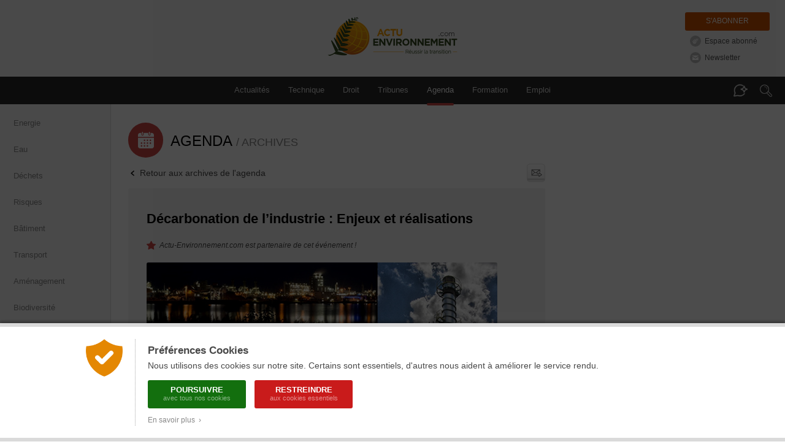

--- FILE ---
content_type: text/html; charset=ISO-8859-1
request_url: https://www.actu-environnement.com/ae/agenda/manif/decarbonation-lindustrie-enjeux-realisations-24645.php4
body_size: 13003
content:
<!DOCTYPE html PUBLIC "-//W3C//DTD XHTML 1.0 Transitional//EN" "http://www.w3.org/TR/xhtml1/DTD/xhtml1-transitional.dtd">
<html xmlns="http://www.w3.org/1999/xhtml"
      xmlns:og="http://ogp.me/ns#"
      xmlns:fb="http://www.facebook.com/2008/fbml">
<head>
<title>Décarbonation de l’industrie : Enjeux et réalisations</title>
<meta http-equiv="Content-Type" content="text/html; charset=ISO-8859-1" />
<meta name="description" content="La décarbonation de l’industrie est un sujet majeur du Plan de relance : un montant de 1,2 milliard d’euros a été alloué d’ici 2022 afin de permettre à l’industrie française de se moderniser tout en réduisant significativement ses émissions de gaz à " />
<link rel="canonical" href="https://www.actu-environnement.com/ae/agenda/manif/decarbonation-lindustrie-enjeux-realisations-24645.php4" />
<link rel="alternate" type="application/rss+xml" title="RSS" href="https://www.actu-environnement.com/flux/rss/agenda.php" />
<!-- Google Tag Manager -->
<script>(function(w,d,s,l,i){w[l]=w[l]||[];w[l].push({'gtm.start':
new Date().getTime(),event:'gtm.js'});var f=d.getElementsByTagName(s)[0],
j=d.createElement(s),dl=l!='dataLayer'?'&l='+l:'';j.async=true;j.src=
'https://www.googletagmanager.com/gtm.js?id='+i+dl;f.parentNode.insertBefore(j,f);
})(window,document,'script','dataLayer','GTM-5VHM98H7');</script>
<!-- End Google Tag Manager -->
<meta name="language" content="FR" />
<meta name="copyright" content="COGITERRA" />
<meta name="revisit-after" content="2 days" />
<meta name="distribution" content="Global" />
<meta name="cache-control" content="Public" />
<meta name="classification" content="environnement, sciences, environment, business and economy" />
<meta name="Identifier-URL" content="https://www.actu-environnement.com" />
<meta name="verify-v1" content="YEXswxXSMHLc+6Oi32d5OdQQKJLvZakY/bY4AI1VA8o=" />
<meta name="facebook-domain-verification" content="vya5qe6b617vsh9xrcjiho1ue7whz3" />
<meta name="DC.format" content="text/html" /><meta name="DC.language" content="fr" /><meta name="DC.publisher" content="Actu-environnement" /><meta name="DC.identifier" content="ISSN 2107-6677"/>
<!-- Feuilles de styles -->
<link rel="stylesheet" href="/styles/header.css?5" type="text/css" media="screen" />
<link rel="stylesheet" href="/styles/header_print.css" type="text/css" media="print" />
<link rel="stylesheet" href="/styles/footer.css?20251125" type="text/css" media="screen" />
<link rel="stylesheet" href="/styles/footer_print.css" type="text/css" media="print" />
<link rel="stylesheet" href="/styles/modules/modules.css" type="text/css" media="screen" />
<link rel="stylesheet" href="/styles/modules/modules_print.css" type="text/css" media="print" />
<link rel="stylesheet" href="/styles/common/general.css" type="text/css" media="screen" />

<meta name="viewport" content="width=device-width, initial-scale=1.0, maximum-scale=1.0"><link rel="stylesheet" href="/styles/header_responsive.css?3" type="text/css" media="screen" /><link rel="stylesheet" href="/styles/footer_responsive.css?1" type="text/css" media="screen" /><link rel="stylesheet" href="/styles/modules/modules_responsive.css?20251125" type="text/css" media="screen" /><link rel="stylesheet" href="/styles/common/general_responsive.css" type="text/css" media="screen" />
<!-- jQuery -->
<script type="text/javascript" src="/libraries/js/jquery/jquery.js"></script>

<!-- Fonctions diverses -->
<script type="text/javascript" src="/javascript/miscellaneous.js"></script>

<!-- Importation du Javascript pour la gestion du header (RECHERCHE + ASSISTANT DOCUMENTAIRE + ANNONCES) -->
<script type="text/javascript" src="/javascript/header.js?6"></script>
<meta name="Keywords" content="environnement, d&eacute;veloppement durable, agenda, information, colloque, s&eacute;minaire, congr&egrave;s, salon, conf&eacute;rence, &eacute;v&eacute;nement, informations, colloques, s&eacute;minaires, salons, conf&eacute;rences, &eacute;v&eacute;nements, air, eau, d&eacute;chets, &eacute;nergie, am&eacute;nagement du territoire, &eacute;cologie, risques, changement climatique" />

<!-- Facebook -->
<meta property="og:title" content="Décarbonation de l'industrie : Enjeux et réalisations"> 
<meta property="fb:page_id" content="228815037159496" /> 
<meta property="fb:admins" content="1828286010" /> 
<meta property="og:site_name" content="Actu-Environnement" />
<meta property="og:url" content="https://www.actu-environnement.com/ae/agenda/manif/decarbonation-lindustrie-enjeux-realisations-24645.php4" /> 
<meta property="og:description" content="Tous les détails pour se rendre et/ou participer à la manifestation ''Décarbonation de l'industrie : Enjeux et réalisations''" /> 
<meta property="og:type" content="article"> 
<meta property="og:image" content="https://www.actu-environnement.com/images/illustrations/agenda/24645.jpg" />

<!-- Twitter -->
<meta name="twitter:card" content="summary" />
<meta name="twitter:site" content="@actuenviro" />
<meta name="twitter:title" content="" />
<meta name="twitter:description" content="" />
<meta name="twitter:image" content="https://www.actu-environnement.com/images/illustrations/agenda/24645.jpg" />

<link rel="stylesheet" href="/styles/agenda.css?3" type="text/css" />
<script type="text/javascript" src="/javascript/agenda.js?1"></script>
</head>
<body>
	<a href="/hidden-robots.php" style="display:none;">Robots</a>		<div id="cookies_preferences">
			<div class="container">
				<div class="content">
					<div class="gauche"><img src="/images/interface/header/cookies-bouclier.png" alt="Cookies" /></div>
					<div class="droite">
						<span class="textes">
							<h2>Préférences Cookies</h2>
							Nous utilisons des cookies sur notre site. Certains sont essentiels, d'autres nous aident à améliorer le service rendu.
						</span>
						<div class="actions">
							<a href="/ae/cond_gene_ae.php4#cookies" class="tous" onclick="setCookie('cookies','tous',180);jQuery('#cookies_preferences').hide();return false;">
								Poursuivre
								<span>avec tous nos cookies</span>
							</a>
							<a href="/ae/cond_gene_ae.php4#cookies" class="essentiels" onclick="setCookie('cookies','essentiels',180);jQuery('#cookies_preferences').hide();return false;">
								Restreindre
								<span>aux cookies essentiels</span>
							</a>
						</div>
						<span class="textes">
							<a href="/ae/cond_gene_ae.php4#cookies" target="_blank" class="savoir_plus" onclick="jQuery(this).hide();jQuery('#cookies_preferences_plus').show();return false;">En savoir plus &nbsp;&rsaquo;</a>
							<div id="cookies_preferences_plus" style="display:none;">
								Les cookies "essentiels" sont indispensables au bon fonctionnement du site.
								Ils vous permettent d'accéder à toutes les rubriques, y compris celles nécessitant de s'identifier.
								Ils donnent aussi des données générales d'audience et ne peuvent être désactivés.
								<br /><br />
								Les autres cookies, dits analytiques, ont pour objectif une meilleure compréhension des habitudes des lecteurs.
								Ils nous aident à mieux connaître vos attentes afin de vous proposer des services toujours plus pertinents.
							</div>
						</span>
					</div>
				</div>
			</div>
		</div>
		<style type="text/css">
			#cookies_preferences { position:fixed; width:100%; height:100%; top:0; left:0; background:rgba(0,0,0,0.7); z-index:1000; }
			#cookies_preferences .container { position:absolute; width:100%; bottom:0; background:#FFF; box-shadow:0 -3px 4px rgba(0,0,0,0.3); border-bottom:6px solid #DADADA; border-top:6px solid #DADADA; }
			#cookies_preferences .container .content { display:flex; max-width:1000px; padding:20px 30px; margin:0 auto; }
			#cookies_preferences .container .content .gauche { align-content:flex-start; padding-right:20px; }
			#cookies_preferences .container .content .gauche img { width:60px; }
			#cookies_preferences .container .content .droite { padding-left:20px; border-left:1px dotted #A8A8A8; }
			#cookies_preferences .container .content .droite .textes { font-size:14px; line-height:18px; color:#484848; text-align:justify; }
			#cookies_preferences .container .content .droite .textes h2 { color:#484848; font-size:17px; font-weight:bold; margin:10px 0 6px; }
			#cookies_preferences .container .content .droite .actions { padding:15px 0 5px; }
			#cookies_preferences .container .content .droite .actions a { display:inline-block; color:#FFF; border-radius:3px; font-size:13px; line-height:13px; text-decoration:none; text-transform:uppercase; font-weight:bold; text-align:center; padding:9px 16px; width:160px; box-sizing:border-box; margin-right:10px; margin-bottom:10px; transition:200ms; }
			#cookies_preferences .container .content .droite .actions a span { display:block; font-size:11px; color:rgba(255,255,255,0.5); line-height:15px; font-weight:normal; text-transform:none; }
			#cookies_preferences .container .content .droite .actions a.tous { background-color:#136f0e; }
			#cookies_preferences .container .content .droite .actions a.essentiels { background-color:#c91b1b; }
			#cookies_preferences .container .content .droite .actions a:hover { background-color:#282828; }
			#cookies_preferences .container .content .droite .textes .savoir_plus { display:block; font-size:12px; color:#888888; margin-top:-5px; text-decoration:none; transition:200ms; }
			#cookies_preferences .container .content .droite .textes .savoir_plus:hover { padding-left:6px; }
			#cookies_preferences .container .content .droite .textes #cookies_preferences_plus { font-size:13px; }
			@media screen and (max-width:600px) {
				#cookies_preferences .container .content { padding:20px; }
				#cookies_preferences .container .content .gauche { padding-right:15px; }
				#cookies_preferences .container .content .gauche img { width:40px; }
				#cookies_preferences .container .content .droite { padding-left:15px; }
				#cookies_preferences .container .content .droite .textes #cookies_preferences_plus { max-height:400px; overflow:auto; }
			}
		</style>
			
	<!-- Header -->
	<div id="actuenvironnement">
		
		<!-- Header pour la version imprimable -->
		<div id="actuenvironnement-top-print"><img src="/images/interface/header/header_print.png" alt="Actu-Environnement" /></div>
		
		<header id="actuenvironnement-top">
		
			<div class="max-width">
			
				<span class="logo"><a href="/">Actu-Environnement.com</a><span class="baseline">Réussir la transition</span></span>

				<div id="header-abonnements" class="abonnements">
				<a href="/mon-environnement/abonnement/" class="abonnement" title="S'abonner à Actu-Environnement">S'abonner</a><a id="espace_abonne" href="/mon-environnement/" class="standard espace_abonne" title="Accédez à votre espace abonné" onclick="unsetCookie('ME_REFERER')">Espace abonné</a><a href="/ae/newsletter/inscr_newsletter.php4" class="standard newsletter" title="S'inscrire à la Newsletter Actu-Environnement">Newsletter</a>				</div>
				
			</div>

			<nav id="header-menu" class="menu" role="navigation">
				
				<div class="max-width">
				
					<span class="masque-rubriques masque-rubriques-left"></span>
					<div id="header-rubriques">
						<a class="header-rubrique" id="header-rubrique-actualites" href="/">Actualités</a>
						<span id="header-verticalites-mobile"></span>
						<a class="header-rubrique" id="header-rubrique-technique" href="/technique/"><span class="long">Technique</span><span class="court">Tech.</span></a>
						<a class="header-rubrique" id="header-rubrique-droit" href="/droit/">Droit</a>
						<!--<a class="header-rubrique" id="header-rubrique-videos" href="/videos/">Vidéos</a>
						<a class="header-rubrique" id="header-rubrique-podcasts" href="/podcasts/">Podcasts</a> <!-- <span class="new">New</span> -->
						<a class="header-rubrique" id="header-rubrique-blogs" href="/tribunes/">Tribunes</a>
						<a class="header-rubrique header-rubrique-selected" id="header-rubrique-agenda" href="/ae/agenda/agenda.php4">Agenda</a>
						<a class="header-rubrique" id="header-rubrique-formation" href="/formations-professionnelles/">Formation</a>
						<a class="header-rubrique" id="header-rubrique-emploi" href="https://www.emploi-environnement.com">Emploi</a>
					</div>
					<span class="masque-rubriques masque-rubriques-right"></span>

					<span id="header-menu-mobile-burger">Menu</span>

					<span id="header-assistant-documentaire-bulle"></span>
					<span id="header-search-loupe"></span>
				
				</div>
				
				<form action="/recherche/" id="header-search" role="search" onSubmit="return rechercheHeader();">
					<div id="header-search-champs-container" class="hidden">
						<div id="header-search-champs">
							<input type="text" id="header-search-text" name="words" class="header-search-text" placeholder="Mots-clés" value="" />
							<input type="submit" id="header-search-submit" class="header-search-submit" value="Rechercher" />
						</div>
					</div>
				</form>
				
				<form action="/assistant-documentaire/" id="header-assistant-documentaire" role="search" onSubmit="return rechercheAssistantDocumentaire();">
					<div id="header-assistant-documentaire-champs-container" class="hidden">
						<span id="header-assistant-documentaire-titre">
							<span>Votre assistant documentaire</span>
							<span class="droit_acces">
							Abonnés							</span>
						</span>
						<div id="header-assistant-documentaire-champs">
							<input type="text" id="header-assistant-documentaire-text" class="header-assistant-documentaire-text" placeholder="Posez votre question..." value="" />
							<input type="hidden" id="header-assistant-documentaire-text-hidden" name="ad_q" />
							<input type="submit" id="header-assistant-documentaire-submit" class="header-assistant-documentaire-submit" value="Envoyer" />
						</div>
					</div>
				</form>

			</nav>

			<div id="header-menu-mobile-transparent-background" class="hidden"></div>
			<div id="header-menu-mobile" class="hidden">
				<div id="header-menu-mobile-top">
					<span id="header-menu-mobile-close"></span>
				</div>
				<div id="header-menu-mobile-bottom"></div>
			</div>

			<script type="text/javascript">

				jQuery('#submitSearchHeader').attr('disabled', null); // Activation du formulaire de recherche (bug en cas d'actualisation de la page)

				function delete_cookie(cookieName)
				{
					document.cookie = cookieName + "=;path=/";
					window.location.reload();
					return false;            
				}

			</script>
			
		</header>
		
		<section id="actuenvironnement-middle">
			
			<div id="actuenvironnement-middle-left">
			<nav id="header-verticalites"><a href="/energie/" >Energie</a><a href="/eau/" >Eau</a><a href="/dechets/" >Déchets</a><a href="/risques/" >Risques</a><a href="/batiment/" >Bâtiment</a><a href="/transport/" >Transport</a><a href="/amenagement/" >Aménagement</a><a href="/biodiversite/" >Biodiversité</a><a href="/agroecologie/" >Agroécologie</a><a href="/gouvernance/" >Gouvernance</a><a href="/dossier-actu/plf-2026-environnement-ecologie-budget-projet-loi-de-finances-120" class="trending" >#PLF 2026</a><a href="/dossier-actu/PFAS-eau-industries-villes-reach-polluants-eternels-mousses-anti-incendie-vallee-chimie-95" class="trending" >#PFAS</a></nav>			</div>
			
			<div id="actuenvironnement-middle-right">
			
								
				<div id="globalContent" class="globalContent">
					
					
	<div class="agenda agendaEvenement" id="agenda">
		
		<div class="evenement">
		
			<div class="titre_rubrique">
				<h1>Agenda <span> / Archives</span></h1>
			</div>

			<div class="retour_et_toolbar">
				<a class="bouton_retour" href="/ae/agenda/agenda-archive.php4">Retour aux archives de l'agenda</a>				<div class="toolbar">
							<!-- CSS Toolbar -->
		<style type="text/css">
		<!--
			@import url('/styles/toolbar.css?1');
			@media print {
				.toolbar_news { display:none; }
			}
		-->
		</style>
					<!-- Javascript Toolbar -->
			<script type="text/javascript">
			<!--
							
				function toolbar_textsize(OPERATOR) {
					
					// Récupération de tous les élements redimensionnables
					var texts = $$('.resizable');
					
					// Recherche de l'élement ayant la plus petite police
					var smallest = 100;
					var currentValue = null;
					for(i = 0; i < texts.length; i++)
					{
						currentValue = parseInt($(texts[i]).getStyle('font-size').replace("px",""));
						if(currentValue < smallest) smallest = currentValue;
					}
					
					// On ne diminue la taille de police que si la plus petite est supérieure à 11px
					// Si on augmente la taille de police il n'y a pas de limitation
					var FONTSIZE = '';
					var LINEHEIGHT = '';
					if(smallest > 11 || OPERATOR == '+')
					{
						for(i = 0; i < texts.length; i++)
						{
							FONTSIZE = eval($(texts[i]).getStyle('font-size').replace("px","")+OPERATOR+1);
							LINEHEIGHT = eval(FONTSIZE + 6);
							$(texts[i]).setStyle({ 'fontSize' : FONTSIZE+'px', 'lineHeight' : LINEHEIGHT+'px' });
						}
					}
				}
				
			-->
			</script>
			<div><a href="#" id="toolbar_a_moins" class="a_moins a_moins_ae" onclick="toolbar_textsize('-');return false;" title="R&eacute;duire la taille du texte" style="display:none;">Réduire la taille du texte</a><a href="#" id="toolbar_a_plus" class="a_plus a_plus_ae" onclick="toolbar_textsize('+'); return false;" title="Augmenter la taille du texte" style="display:none;">Augmenter la taille du texte</a><script type="text/javascript"> $('toolbar_a_moins').show(); $('toolbar_a_plus').show(); </script><a href="#" id="toolbar_print" class="print print_ae" onclick="window.print();return false;" title="Imprimer cette page" style="display:none;">Imprimer cette page</a><script type="text/javascript"> $('toolbar_print').show(); </script><a href="/ae/presentation/recommandation.php?AG=24645" id="toolbar_share" class="share share_ae" title="Envoyer par e-mail">Envoyer par e-mail</a></div>				</div>
			</div>

			        <div class="contentEvenement">
		
			<h2 class="resizable">Décarbonation de l’industrie : Enjeux et réalisations</h2>
			
			<div class="partenaire">Actu-Environnement.com est partenaire de cet événement&nbsp;!</div><img class="illustration_principale"  src="/images/illustrations/agenda/24645.jpg" />			
			<div class="dates_et_lieu">
				<div class="dates">
					<span class="textes"><span>4 novembre 2021</span></span>
				</div>
				<div class="lieu">
					<span class="textes">
					<span>Paris 14e (75), France</span>					</span>
				</div>
			</div>
			
						
			<div class="description resizable">La décarbonation de l’industrie est un sujet majeur du Plan de relance : un montant de 1,2 milliard d’euros a été alloué d’ici 2022 afin de permettre à l’industrie française de se moderniser tout en réduisant significativement ses émissions de gaz à effet de serre et de se placer sur une trajectoire durable vers la neutralité carbone. Plusieurs dispositifs ont été mis en place dans ce cadre, pour soutenir le financement des investissements ou compenser les coûts additionnels liés à l’utilisation de combustibles décarbonés.<br />
<br />
La journée organisée jeudi 4 novembre prochain à Paris, en partenariat avec l'ADEME, Entreprises pour l'Environnement et Actu-environnement, permettra de présenter les enjeux de la décarbonation et de faire le point les différents levers à disposition des industriels pour mettre en œuvre et accompagner leurs projets de décarbonation. Des retours d’expériences et témoignages d’acteurs impliqués dans la mise en œuvre de ces processus seront également présentés.<br />
<br />
09h10 <br />
Ouverture par Sylvain BOUCHER, Président de l’AFITE<br />
<br />
09h20 <br />
Introduction : Enjeux de la décarbonation et contribution du secteur de l’industrie aux émissions globales de CO2 - Claire TUTENUIT, Déléguée Générale de EPE<br />
<br />
09h50 <br />
Comment accompagner la décarbonation du secteur industriel ? Dès maintenant avec les dispositifs ADEME en faveur de la décarbonation de l’industrie et dans une perspective plus long terme avec la co-construction de Plans de Transition Sectoriels - Valentin JEAN, Chargé de mission "Décarbonation de l'industrie" à l’ADEME <br />
<br />
10h45 <br />
Présentation de l’outil « ACT - Assessing low Carbon Transition® » pour évaluer les stratégies climat des entreprises, et les confronter aux exigences d’un monde bas carbone - ADEME<br />
<br />
11h30<br />
Les certificats d'économie d’énergie et les contrats de performance énergétique : des leviers complémentaires pour décarboner l’industrie - Chloé NOUAL, Responsable Stratégie et Affaires Publiques chez CertiNergy & Solutions.<br />
<br />
12h00 <br />
Émissions de carbone au niveau mondial - Stratégies et initiatives à l’étranger - Alexandre GOUY, Chercheur à l'Agence Internationale de l'Energie (IEA)<br />
<br />
14h00 <br />
Présentation de la feuille de route de décarbonation d’un comité stratégique de filière<br />
<br />
14h30 <br />
Décarbonation de l’industrie : retours d’expériences et témoignages d’entreprises<br />
• Présentation de la feuille de route de Saint-Gobain pour atteindre la neutralité carbone, et réalisations concrètes pour réduire le carbone lié à la production des matériaux de construction et à l’ensemble de sa chaîne de valeur, par Nicolas BAGLIN, Corporate Environment Manager chez Saint-Gobain<br />
• Trajectoire bas carbone du groupe cimentier Vicat : illustration sur le projet Argilor, par Julien POILLOT, Directeur des projets innovants<br />
• Présentation du projet BE-One de MBF Plastiques-APTAR Oyonnax, pour la création d'une usine de plasturgie exemplaire alliant efficacité énergétique et valorisation d’énergie fatale, par Matthieu HERBERT,<br />
Directeur des Projets Stratégiques d’APTAR Beauty+Home EMEA, Grégoire LESECQ (Chef de Projet APTAR), Alexis BALAY (Chef de Projet, MplusM) et Gautier SOIROT (Directeur d’Agence Sud-Est, ENEOR)<br />
• Les leviers de décarbonation du secteur des déchets et de l’économie circulaire, à travers des illustrations issues des activités du groupe Séché Environnement par Pierre-Yves BURLOT, Directeur développement durable de Séché Environnement<br />
<br />
16h20 <br />
Mettre en œuvre un projet de réduction d’émissions de carbone dans l’industrie : Table ronde animée par David ASCHER, Directeur de publication d'Actu-Environnement<br />
<br />
17h00 <br />
Clôture de la journée par Julien VIAU, Chef de bureau des marchés du carbone à la Direction Générale de l'Énergie et du Climat (DGEC) du Ministère de la Transition écologique</div>
			
			<div class="boutons">
				<a href="/ads/agenda.php?id=24645" target="_blank">En savoir plus</a>				<a class="calendrier" href="/ae/agenda/manif/decarbonation-lindustrie-enjeux-realisations-24645.ics">Ajouter à mon agenda</a>
			</div>
			
			<div class="infos_pratiques">
				<h4>Infos pratiques</h4>
				<span class="info type">Colloque / Conférence</span><span class="info verticalites">Energie</span>						<span class="info localisation">FIAP JEAN MONNET 
30 Rue Cabanis, Paris 14e (75)</span>
												<div class="google_maps">
							<iframe src="https://www.google.com/maps/embed?pb=!1m18!1m12!1m3!1d2626.4544715579677!2d2.335881515727354!3d48.83046931062627!2m3!1f0!2f0!3f0!3m2!1i1024!2i768!4f13.1!3m3!1m2!1s0x47e671bc17c61afb%3A0x189e78ebb0a8e7b4!2sFIAP%20Paris!5e0!3m2!1sfr!2sfr!4v1631688079095!5m2!1sfr!2sfr" width="520" height="330" style="border:0;" allowfullscreen="" loading="lazy"></iframe>						</div>
									</div>
			
        </div>
        			<div class="copyright">
				<span>&copy; Tous droits réservés Actu-Environnement</span>
				Reproduction interdite sauf <a href="/ae/cond_gene_ae.php4#copyr">accord de l'Éditeur</a>. Actu-Environnement n'est pas organisateur des événements référencés dans l'agenda. Pour plus d'information, veuillez vous mettre en relation avec le contact indiqué ci-dessus.
			</div>
			
		</div>
    
		<div class="modules">
		<!-- Module Social -->
<div class="module_social_pictos">
	<div class="top_background">
		<h1>Partager</h1>
		<a class="reseau" target="_blank" href="https://www.facebook.com/sharer/sharer.php?u=https%3A%2F%2Fwww.actu-environnement.com%2Fae%2Fagenda%2Fmanif%2Fdecarbonation-lindustrie-enjeux-realisations-24645.php4"><img src="/images/interface/modules/social/icone-facebook.png" /></a><!--
		--><a class="reseau" target="_blank" href="https://x.com/intent/tweet?url=https%3A%2F%2Fwww.actu-environnement.com%2Fae%2Fagenda%2Fmanif%2Fdecarbonation-lindustrie-enjeux-realisations-24645.php4&"><img src="/images/interface/modules/social/icone-x.png" /></a><!--
		--><a class="reseau" target="_blank" href="https://www.linkedin.com/shareArticle?mini=true&url=https%3A%2F%2Fwww.actu-environnement.com%2Fae%2Fagenda%2Fmanif%2Fdecarbonation-lindustrie-enjeux-realisations-24645.php4"><img src="/images/interface/modules/social/icone-linkedin.png" /></a><!--
		--><a class="reseau" target="_blank" href="https://bsky.app/intent/compose?text=https%3A%2F%2Fwww.actu-environnement.com%2Fae%2Fagenda%2Fmanif%2Fdecarbonation-lindustrie-enjeux-realisations-24645.php4"><img src="/images/interface/modules/social/icone-bluesky.png" /></a>
	</div>
</div>			
			<div class="module_referencez">
				<div class="titre">Agenda</div>
				<div class="texte">Vous souhaitez référencer votre événement ?</div>
				<a class="bouton_referencez" href="/ae/agenda/agenda-soumettre.php">Référencez votre événement</a>
			</div>
			
				<!-- Module Offres d'emploi EE -->
	<div class="module_offres_ee">
	
		<h2><span>L'emploi sur le thème</span></h2>
		
		<div class="content">
						<a href="https://www.emploi-environnement.com/offre/communaute-agglomeration-pays-fontainebleau-e-chargee-mission-pcaet-h-f-334867.html" class="element" target="_blank">
					<div class="tableau">
						<div class="texte">
							<h3>Un (e) Chargé(e) de mission PCAET H/F</h3>
							<span>Île-de-France</span>						</div>
						<div class="illustration"><img src="https://www.emploi-environnement.com/images/illustrations/recruteurs/18059/logo.jpg" alt="Un (e) Chargé(e) de mission PCAET H/F" /></div>
					</div>
				</a>
								<a href="https://www.emploi-environnement.com/offre/paprec-group-chef-quart-responsable-conduite-h-f-335127.html" class="element" target="_blank">
					<div class="tableau">
						<div class="texte">
							<h3>Chef de quart / responsable de conduite H/F</h3>
							<span>Bretagne</span>						</div>
						<div class="illustration"><img src="https://www.emploi-environnement.com/images/illustrations/recruteurs/16834/logo.jpg" alt="Chef de quart / responsable de conduite H/F" /></div>
					</div>
				</a>
								<a href="https://www.emploi-environnement.com/offre/socotec-chef-projet-energie-tertiaire-industrie-h-f-335430.html" class="element" target="_blank">
					<div class="tableau">
						<div class="texte">
							<h3>Chef de projet énergie tertiaire & industrie H/F</h3>
							<span>Hauts-de-France</span>						</div>
						<div class="illustration"><img src="https://www.emploi-environnement.com/images/illustrations/recruteurs/16761/logo.jpg" alt="Chef de projet énergie tertiaire & industrie H/F" /></div>
					</div>
				</a>
						</div>
		
				
		<div class="content_bottom">
			<a href="https://www.emploi-environnement.com/offres/energie/efficacite-energetique/" target="_blank">+ d'offres</a>
		</div>
		
	</div>
		<!-- Module Formations EE -->
	<div class="module_formations_ee">
	
		<h2>Formations sur le thème</h2>
		
		<div class="content">
						<a href="/formations-professionnelles/batiment-audit-energetique-reglementaire-maisons-individuelles-41746.html" class="element">
					<div class="tableau">
						<div class="illustration"><img src="https://www.emploi-environnement.com/images/interface/modules/formations_ee/1.jpg" /></div>
						<div class="texte">
							<h3>Bâtiment : l'audit énergétique règlementaire des maisons individuelles</h3>
							<p class="centre">par <span>AFNOR Compétences</span></p>
						</div>
					</div>
				</a>
								<a href="/formations-professionnelles/pacte-industrie-financer-transition-energetique-bas-carbone-votre-industrie-41811.html" class="element">
					<div class="tableau">
						<div class="illustration"><img src="https://www.emploi-environnement.com/images/interface/modules/formations_ee/2.jpg" /></div>
						<div class="texte">
							<h3>PACTE Industrie : Financer la transition énergétique et bas carbone de votre industrie</h3>
							<p class="centre">par <span>ADEME</span></p>
						</div>
					</div>
				</a>
								<a href="/formations-professionnelles/pacte-industrie-accompagner-industriels-sur-trajectoires-investissement-bas-carbone-consultants-41818.html" class="element">
					<div class="tableau">
						<div class="illustration"><img src="https://www.emploi-environnement.com/images/interface/modules/formations_ee/3.jpg" /></div>
						<div class="texte">
							<h3>PACTE Industrie : accompagner les industriels sur les trajectoires d'investissement bas carbone (...</h3>
							<p class="centre">par <span>ADEME</span></p>
						</div>
					</div>
				</a>
						</div>
		
		<div class="content_bottom">
			<a href="/formations-professionnelles/secteur/energie/">+ de formations</a>
		</div>
		
	</div>
			</div>
	</div>

				</div>
			</div>
		</section>
		
		<footer id="actuenvironnement-bottom">
		
			<div class="footer_print">
				Actu-Environnement
				<br />
				&copy; 2003 - 2026 COGITERRA - ISSN N&deg;2107-6677<br />Actu-Environnement adhère au Centre Français d'exploitation du droit de Copie (CFC).
			</div>
			<div class="footer">
				<div class="footerContent">

					<div class="menuRight">

						<div class="social"><!--
							--><a class="itemSocial newsletter" href="/ae/newsletter/inscr_newsletter.php4" title="Abonnez-vous à la Newsletter">Newsletter</a><!--
							--><a class="itemSocial rss" href="/flux/rss/" title="Abonnez-vous aux flux RSS">S'abonner aux flux RSS</a><!--
							--><a class="itemSocial facebook" href="https://www.facebook.com/ActuEnvironnement" target="_blank" title="Retrouvez-nous sur Facebook">Retrouvez-nous sur Facebook</a><!--
							--><a class="itemSocial x" href="https://x.com/actuenviro" target="_blank" title="Retrouvez-nous sur X">Retrouvez-nous sur X</a><!--
							--><a class="itemSocial linkedin" href="https://www.linkedin.com/company/actu-environnement" target="_blank" title="Retrouvez-nous sur LinkenIn">Retrouvez-nous sur LinkedIn</a><!--
							--><a class="itemSocial youtube" href="https://www.youtube.com/channel/UCegHY3YnuweGR-OYr82XG1A" target="_blank" title="Retrouvez-nous sur YouTube">Retrouvez-nous sur YouTube</a><!--
						--></div>
						<div class="sites">
							<a href="/ae/presentation/actu-environnement-essentiel.php" class="item aem" title="Découvrir Actu-Environnement L'Essentiel" target="_blank">Actu-Environnement L'Essentiel</a>
							<a href="/ae/presentation/droit-de-l-environnement.php" class="item de" title="Découvrir Droit de l'Environnement" target="_blank">Droit de l'Environnement</a>
							<a href="/ae/presentation/environnement-et-technique.php" class="item et" title="Découvrir Environnement-et-technique.com" target="_blank">Environnement &amp; Technique</a>
							<a href="https://www.emploi-environnement.com" class="item ee" title="Visitez le site Emploi-Environnement.com" target="_blank">Emploi-Environnement.com</a>
						</div>    
					</div>

											<div class="menuLeft">
							<div class="categories">
								<h2 class="itemBottom item_actualites">Thématiques</h2>
								<a href="/energie/" class="categorie" title="Toute l'info en Energie">Energie</a>
<a href="/eau/" class="categorie" title="Toute l'info en Eau">Eau</a>
<a href="/dechets/" class="categorie" title="Toute l'info en Déchets">Déchets</a>
<a href="/risques/" class="categorie" title="Toute l'info en Risques">Risques</a>
<a href="/batiment/" class="categorie" title="Toute l'info en Bâtiment">Bâtiment</a>
<a href="/transport/" class="categorie" title="Toute l'info en Transport">Transport</a>
<a href="/amenagement/" class="categorie" title="Toute l'info en Aménagement">Aménagement</a>
<a href="/biodiversite/" class="categorie" title="Toute l'info en Biodiversité">Biodiversité</a>
<a href="/agroecologie/" class="categorie" title="Toute l'info en Agroécologie">Agroécologie</a>
<a href="/gouvernance/" class="categorie" title="Toute l'info en Gouvernance">Gouvernance</a>
							</div>
							<div class="categories categories_centre">
								<h2 class="itemBottom item_actualites">Rubriques</h2>
								<a href="/materiels-services/" class="categorie" title="Trouvez vos prestataires et équipementiers">Technique</a>
								<a href="/juridique/" class="categorie" title="Suivez l'évolution de la réglementation environnementale">Droit</a>
								<a href="/ae/agenda/agenda.php4" class="categorie" title="Consultez les prochains évènements sur l'environnement">Agenda</a>
								<a href="/formations-professionnelles/" class="categorie" title="Consultez les formations">Formation</a>
								<a href="/tribunes/" class="categorie" title="Consultez les tribunes">Tribunes</a>
								<a href="/ae/pdt/index_pdt.php4" class="categorie" title="Tous les publi-reportages">Publi-reportages</a>
							</div>

							<div class="categories">
								<h2 class="itemBottom item_actualites">Souscription</h2>
								<a href="/abonnement/" class="categorie" title="S'abonner à Actu-Environnement">Abonnement</a>
								<a href="/ae/newsletter/inscr_newsletter.php" class="categorie" title="S'inscrire à la newsletter">Newsletter</a>
								<span class="categorie">Nos revues :
									<a href="/ae/presentation/actu-environnement-essentiel.php" title="Acheter Actu-Environnement l'Essentiel à l'unité">Actu-Environnement l'Essentiel</a>
									/
									<a href="/ae/presentation/droit-de-l-environnement.php" title="Acheter Droit de l'Environnement à l'unité">Droit de l'Environnement</a>
									/
									<a href="/ae/presentation/environnement-et-technique.php" title="Acheter Environnement & Technique à l'unité">Environnement &amp; Technique</a>
							</div>

							<div class="spacer">&nbsp;</div>
						</div>
						
					<div class="menuBottom">
						<div>
							<a href="/contact/" title="A lire pour mieux nous connaître">Qui sommes-nous ?</a>
							|
							<a href="/recrutement/" title="Travaillez chez Actu-Environnement">Recrutement</a>
							|
							<a href="/revue_presse/index.php4" title="La presse parle d'Actu-Environnement">Presse</a>
							|
							<a href="/ae/presentation/partenariat-actu.php" title="Consultez nos partenaires">Partenaires</a>
							|
							<a href="https://aenv.fr/MK" title="Annoncez sur Acu-Environnement" target="_blank">Publicité</a>
							|
							<!--<a href="/ae/presentation/audience-actu.php" title="Cosultez les statistiques de fréquentation">Audiences</a>
							|-->
							<a href="/ae/cond_gene_ae.php4" title="Consultez les mentions légales">Mentions légales</a>                    
							|
							<a href="/plan-site/" title="Consultez le plan du site">Plan du site</a>
							|
							<a href="/contact/mail/" title="Contactez-nous">Nous contacter</a>
						</div>
					</div>

					<div class="copyrightSite">
						Actu-Environnement &copy; 2003 - 2026 COGITERRA - CNIL N&deg;845317 - ISSN N&deg;2107-6677
					</div>

				</div>
			</div>
			
		</footer>
	
	</div>

	<!-- Google Tag Manager (noscript) -->
<noscript><iframe src="https://www.googletagmanager.com/ns.html?id=GTM-5VHM98H7"
height="0" width="0" style="display:none;visibility:hidden"></iframe></noscript>
<!-- End Google Tag Manager (noscript) -->
	<script type="text/javascript" src="/javascript/ga-xtors.js"></script>
	<script>

		var ga_xtor = "";
		
		var ntrack_lien_type = "YWdlbmRh";
	var ntrack_lien_id = "MjQ2NDU%3D";

		var myRegexp = /#ntrack=(.*?)\[(.*)\]/g;
		var hashcode = decodeURIComponent(window.location.hash);
		var matches = myRegexp.exec(hashcode);
		if(matches != null)
		{
			var ntrack_newsletter = matches[1];
			var ntrack_newsletter_decode = atob(ntrack_newsletter).split("|");
			var ntrack_newsletter_type = ntrack_newsletter_decode[0];
			var ntrack_newsletter_id = ntrack_newsletter_decode[1];
			
			var ntrack_user = matches[2];
			
			// Enregistrement du xtor
			switch(ntrack_newsletter_type)
			{
				case 'quotidienne' :	ga_xtor = 'ES-6';		break;
				case 'hebdo' :			ga_xtor = 'EPR-1';		break;
				case 'video' :			ga_xtor = 'EREC-107';	break;
				case 'dossier' :		ga_xtor = 'EREC-106';	break;
				case 'abonne-AE-ET' :	ga_xtor = 'EPR-114';	break;
				case 'flashinfo' :		ga_xtor = 'EREC-110';	break;
				case 'prospect-ABO' :	ga_xtor = 'EREC-115';	break;
			}
			
			// Enregistrement de la stat de consultation en Ajax
			let xhr = new XMLHttpRequest();
			xhr.open("POST", '/includes/ajax/newsletters/stats.php');
			let xhrData = new FormData();
			xhrData.append("ntrack_newsletter", ntrack_newsletter);
			xhrData.append("ntrack_user", ntrack_user);
			xhrData.append("ntrack_lien_type", ntrack_lien_type);
			xhrData.append("ntrack_lien_id", ntrack_lien_id);
			xhr.send(xhrData);
			xhr.onload = function() { /*if (xhr.status == 200 && xhr.response == "1") console.log('Succès stats newsletter : '+ntrack_newsletter+'__'+ntrack_user+'__'+ntrack_lien_type+'__'+ntrack_lien_id);*/ };
			xhr.onerror = function() { /*console.log('Erreur stats newsletter : '+ntrack_newsletter+'__'+ntrack_user+'__'+ntrack_lien_type+'__'+ntrack_lien_id);*/ };
			
			// Suppression du hashtag de l'URL ?
			/*var uri = window.location.toString();
			if (uri.indexOf("#") > 0) {
				var clean_uri = uri.substring(0, uri.indexOf("#"));
				window.history.replaceState({}, document.title, clean_uri);
			}*/
		}
		else
		{
			var myRegexp = /#xtor=(.*)/g;
			var matches = myRegexp.exec(window.location.hash);
			if(matches != null) ga_xtor = matches[1];
		}
		
	</script>

	<!-- GA3 / Universal Analytics -->
	<!--<script>
		
		(function(i,s,o,g,r,a,m){i['GoogleAnalyticsObject']=r;i[r]=i[r]||function(){
		(i[r].q=i[r].q||[]).push(arguments)},i[r].l=1*new Date();a=s.createElement(o),
		m=s.getElementsByTagName(o)[0];a.async=1;a.src=g;m.parentNode.insertBefore(a,m)
		})(window,document,'script','//www.google-analytics.com/analytics.js','ga');
		
		ga('create', 'UA-16884818-1', {'cookieExpires':15552000});
		ga('set', 'anonymizeIp', true);		
		if(ga_xtor != '')
		{
			ga_xtor2 = XTORS[ga_xtor]+" ("+ga_xtor+")";
			ga('set', 'campaignSource', ga_xtor2);
			ga('set', 'campaignMedium', 'xtor');
		}
		ga('send', 'pageview', { 'dimension1': "Agenda :: Manifestations :: 24645" });

	</script>-->

	<!-- GA4 -->
	<!-- Google tag (gtag.js) -->
	<script async src="https://www.googletagmanager.com/gtag/js?id=G-7YL20CSR2H"></script>
	<script>
		window.dataLayer = window.dataLayer || [];
		function gtag(){dataLayer.push(arguments);}
		gtag('js', new Date());
		
		gtag('set', 'cookie_expires', 15552000);

		if(ga_xtor != '')
		{
			ga_xtor2 = XTORS[ga_xtor]+" ("+ga_xtor+")";
			gtag('set', 'campaign_source', ga_xtor2);
			gtag('set', 'campaign_medium', 'xtor');
		}
			
		gtag('config', 'G-7YL20CSR2H', {xtpage : "Agenda :: Manifestations :: 24645"});
	</script>

	<!-- WebTag Echobox -->
	<!--<script async id="ebx" src="//applets.ebxcdn.com/ebx.js"></script>-->

	

	<!--<style type="text/css">
		.evenement_player_container{ position: fixed; bottom: 0px; right: 0; max-width: 430px; width: 100%; box-sizing: border-box; height: 0; z-index: 20; padding: 0px 15px;}
		.evenement_player{position: relative;margin: 0 0 15px auto;max-width: 400px;border-radius:5px;box-shadow: 0 0 10px rgba(0,0,0,0.1);background:linear-gradient(to right, #004a68,#7bd9dc);padding-top: 6px; }
		.evenement_player .close { position:absolute; right:10px; top:15px; width:16px; height:16px; padding:1px; border-radius:30px; cursor:pointer; border:1px solid transparent; z-index: 2;cursor: pointer; }
		.evenement_player .close:hover { /*border:1px solid rgba(255,255,255,0.5);*/ background-color:rgba(217,217,217,0.7); }
		.evenement_player .close:before,
		.evenement_player .close:after { position:absolute; left:8px; top:3px; content:' '; height:11px; width:2px; background-color:#a2a2a2; border-radius:10px; }
		.evenement_player .close:before { transform:rotate(45deg); }
		.evenement_player .close:after { transform:rotate(-45deg); }
		.evenement_player a{display: block;position: relative;z-index: 1;cursor: pointer;text-decoration:none;}
		.evenement_player a:hover{text-decoration: none;}
		.evenement_player_inside{background: #FFF;border: 1px solid #EAEAEA; border-bottom-left-radius:4px; border-bottom-right-radius:4px; margin-top:2px;padding:15px 16px;text-align: center;border-top: unset;}
		.evenement_player_inside .player { position: relative; top: 0; left: 0;float: left;margin-right: 20px; margin-bottom:10px;}
		.evenement_player_inside .player .image_youtube { position: absolute;top: calc(50% - 20px);left: calc(50% - 20px); z-index: 1;width: 40px; }
		.evenement_player_inside .player .image_gif { position: relative; top: 0; left: 0;border-radius: 5px; width:182px;}
		.evenement_player_inside .textes{text-align: left; padding-top:8px;}
		.evenement_player_inside h3{background-color: #ff0000; color: #fff;display: inline-block;text-transform: uppercase;font-size: 12px;line-height:12px;border-radius: 30px;padding: 3px 8px 4px 22px;margin: 0;background-image: url('/pollutec/images/pop-up/live.png');background-position: 6px 4px;background-repeat: no-repeat;background-size: 11px;}
		.evenement_player_inside p{color: #a2a2a2;font-size: 13.5px;line-height: 21px;margin: 5px 0 0;text-decoration: none;}

		.evenement_player_inside .logo_popup{display:flex; border-top:1px dotted #DADADA; clear:both; align-items:center; justify-content:center; }
		.evenement_player_inside .logo_popup .pollutec { width:105px; margin:10px 20px 0; }
		.evenement_player_inside .logo_popup .actu { width:120px; margin:10px 20px 0; }


		@media screen and (max-width:420px) {
			.evenement_player_inside{padding: 20px;}
			.evenement_player_inside .logo_popup .pollutec, .evenement_player_inside .logo_popup .actu{margin: 20px 15px 0;}
		}


		@media screen and (max-width:400px) {
			.evenement_player_inside { padding:28px 20px  15px 20px; }
			.evenement_player_inside .player { float:unset; margin-right:0; margin-bottom:20px; }
			.evenement_player_inside .textes { text-align:center; padding-top:0; padding-bottom:12px; }
			.evenement_player_inside .logo_popup { display:inline-block; }
			.evenement_player_inside .logo_popup .pollutec, .evenement_player_inside .logo_popup .actu{ width:80px; margin:20px 10px 0; }		
		}

		@media screen and (max-width:260px) {
			.evenement_player_inside .player .image_gif {width: 100%;}
		}

	</style>
	<div class="evenement_player_container" id="evenement_player_container">
		<div class="evenement_player">
			<span class="close" onclick="closeEVTPlayer();">&nbsp;</span>
			<a href="/pollutec/" target="_blank">
			<div class="evenement_player_inside">
				<div class="player">
					  <img class="image_youtube" src="/pollutec/images/pop-up/youtube-play.png" />
					  					  <img class="image_gif" src="/pollutec/images/pop-up/david-ascher-sebastien-trolle.gif" />
				</div>
				<div class="textes">
					<h3>pollutec</h3>
					<p>
					&rang; Programme <br />
					&rang; Web TV <br />
					&rang; Actualités
					</p>
				</div>

				<div class="logo_popup">
					<img class="pollutec" src="https://www.actu-environnement.com/pollutec/images/pop-up/pollutec-logo.png">
					<img class="actu" src="https://www.actu-environnement.com/images/interface/newsletter/quotidienne-2019/logo-actu-environnement.png">
				</div>
			</div>
		</a>
		</div>
	</div>
	<script type="text/javascript">
		function closeEVTPlayer() { jQuery('#evenement_player_container').animate({ "height" : 0 },200, 'linear'); }
		jQuery(function() {
				var curHeight = jQuery('#evenement_player_container').height();
				jQuery('#evenement_player_container').css('height', 'auto');
				var autoHeight = jQuery('#evenement_player_container').height();
				jQuery('#evenement_player_container').height(curHeight);

				jQuery('#evenement_player_container').delay(2000).animate({ "height" : autoHeight },200, 'linear', function() { jQuery('#evenement_player_container').css('height', 'auto'); });
			});
	</script>-->

</body>
</html>


--- FILE ---
content_type: text/css
request_url: https://www.actu-environnement.com/styles/agenda.css?3
body_size: 3712
content:
.agenda .titre_rubrique { display:flex; width:100%; align-items:center; justify-content:space-between; margin-bottom:20px; }
.agenda .titre_rubrique h1 { font-size:24px; font-weight:normal; color:#000000; text-transform:uppercase; padding-top:6px; margin:0; }
.agenda .titre_rubrique h1::before { content:''; display:inline-block; width:57px; height:57px; background-color:#CC4645; background-image:url('/images/interface/agenda/calendrier.svg?couleur=FFFFFF'); background-repeat:no-repeat; background-position:center center; background-size:26px; margin-right:12px; vertical-align:middle; border-radius:50px; margin-top:-6px; }
.agenda .titre_rubrique h1 span { font-size:18px; color:#888; }
.agenda .titre_rubrique .bouton_referencez { background:#282828; border-radius:3px; color:#FFF; font-size:12px; font-weight:bold; padding:10px 20px; transition:200ms; }
.agenda .titre_rubrique .bouton_referencez:hover { text-decoration:none; animation:300ms ease 0s 1 texte_bouton_referencez; }
@keyframes texte_bouton_referencez { 0% { padding-top:10px; padding-bottom:10px; color:#FFF; } 50% { padding-top:20px; padding-bottom:0px; color:transparent; } 51% { padding-top:0; padding-bottom:20px; color:transparent; } 100% { padding-top:10px; padding-bottom:10px; color:#FFF; } }

.agenda .formulaire { background-color:#CC4645; background-image:url('/images/interface/agenda/calendrier.svg?couleur=FFFFFF33'); background-repeat:no-repeat; background-position:top 12px right 12px; background-size:68px; border-radius:3px; padding:36px 43px; }
.agenda .formulaire h3 { font-size:20px; color:#FFF; font-weight:normal; margin:0 0 10px; }
.agenda .formulaire .formulaire_content { display:flex; width:100%; }
.agenda .formulaire .formulaire_content .filtres { display:flex; flex-direction:column; width:100%; }
.agenda .formulaire .formulaire_content .filtres .filtres_input_select { display:flex; width:100%; height:40px; box-sizing:border-box; padding:7px; background:#FFF; border-top-left-radius:3px; border-bottom-left-radius:3px; }
.agenda .formulaire .formulaire_content .filtres .filtres_input_select .mots_cles { display:flex; width:50%; border-right:1px solid #E4E4E4; box-sizing:border-box; }
.agenda .formulaire .formulaire_content .filtres .filtres_input_select .mots_cles::before { content:''; width:18px; height:18px; background:url('/images/interface/agenda/loupe.svg?couleur=C4C4C4') center no-repeat; background-size:100%; margin:3px 10px 0 3px; flex-shrink:0; }
.agenda .formulaire .formulaire_content .filtres .filtres_input_select .mots_cles input { width:100%; font-size:16px; color:#787878; border:none; padding:0 10px 3px 0; outline:none; }
.agenda .formulaire .formulaire_content .filtres .filtres_input_select .type_evenement { display:flex; width:50%; }
.agenda .formulaire .formulaire_content .filtres .filtres_input_select .type_evenement::before { content:''; width:20px; height:20px; background:url('/images/interface/agenda/filtres.svg?couleur=C4C4C4') center no-repeat; background-size:100%; margin:3px 10px 0 15px; flex-shrink:0; }
.agenda .formulaire .formulaire_content .filtres .filtres_input_select .type_evenement select { width:100%; cursor:pointer; border:none; box-sizing:border-box; padding: 0px 30px 5px 1px; font-size:16px; color:#787878; height:28px; background-color:#FFF; background-image:url('/images/interface/agenda/chevron.svg?couleur=000000'); background-repeat:no-repeat; background-size:9px 11px; background-position:center right 10px; -webkit-appearance:none; }
.agenda .formulaire .formulaire_content .filtres .filtre_en_ligne { padding-top:15px; }
.agenda .formulaire .formulaire_content .filtres .filtre_en_ligne label { display:block; position:relative; padding-left:25px; cursor:pointer; font-size:12px; color:#FFF; user-select:none; }
.agenda .formulaire .formulaire_content .filtres .filtre_en_ligne label input { position:absolute; opacity:0; cursor:pointer; height:0; width:0; }
.agenda .formulaire .formulaire_content .filtres .filtre_en_ligne label .checkmark { position: absolute; top:0; left:0; height:15px; width:15px; border-radius:3px; background-color:#FFF; }
.agenda .formulaire .formulaire_content .filtres .filtre_en_ligne label:hover input ~ .checkmark { background-color:#F0F0F0; }
.agenda .formulaire .formulaire_content .filtres .filtre_en_ligne label .checkmark:after { content:""; position:absolute; display:none; }
.agenda .formulaire .formulaire_content .filtres .filtre_en_ligne label input:checked ~ .checkmark:after { display:block; }
.agenda .formulaire .formulaire_content .filtres .filtre_en_ligne label .checkmark:after { left:5px; top:2px; width:3px; height:7px; border:solid #CC4645; border-width:0 2px 2px 0; transform:rotate(45deg); }
.agenda .formulaire .formulaire_content .bouton { flex-shrink:0; }
.agenda .formulaire .formulaire_content .bouton input { display:block; height:40px; background:#282828; border:0; border-top-right-radius:3px; border-bottom-right-radius:3px; font-size:12px; font-weight:bold; color:#FFF; padding:10px 20px; cursor:pointer; transition:200ms ease; }
/*.agenda .formulaire .formulaire_content .bouton input:hover { background:#FFF; color:#CC4645; }*/
.agenda .formulaire .formulaire_content .bouton input:hover { text-decoration:none; animation:300ms ease 0s 1 texte_boutons_manifestation; }
@keyframes texte_boutons_manifestation { 0% { padding-top:10px; padding-bottom:10px; color:#FFF; } 50% { padding-top:25px; padding-bottom:0px; color:transparent; } 51% { padding-top:0; padding-bottom:25px; color:transparent; } 100% { padding-top:10px; padding-bottom:10px; color:#FFF; } }

.agenda .resultat_recherche { font-size:18px; font-weight:bold; color:#000; margin:30px 0 -10px; }

.agenda .partenaires { background:#F4F4F4; border-radius:3px; padding:20px; margin-top:30px; }
.agenda .partenaires h3 { font-size:20px; font-weight:bold; color:#CC4645; margin:0 0 15px; }

.agenda .m_top { display:block; padding:35px 0; margin:0; text-align:left; font-weight:bold; font-size:20px; line-height:28px; color:#888; }
.agenda .liste_des_mois,
.agenda .liste_en_cours { padding-bottom:10px; }
.agenda .liste_des_mois h3 { display:none; }

.agenda .bloc_manifestation { display:flex; position:relative; width:100%; padding:16px; box-sizing:border-box; border-radius:3px; margin-bottom:20px; background:#FFF; filter:drop-shadow(0px 0px 10px #00000012); text-decoration:none; transition:200ms; }
.agenda .bloc_manifestation:hover { filter:drop-shadow(0px 0px 15px #0000001A); }
.agenda .bloc_manifestation:last-child { margin-bottom:0; }
.agenda .bloc_manifestation .ligne_pastilles { position:absolute; display:flex; justify-content:flex-end; top:-11px; left:0; width:100%; height:22px; padding:0 27px; box-sizing:border-box; }
.agenda .bloc_manifestation .ligne_pastilles span { display:inline-block; background:#FFF; border-radius:3px; padding:6px 10px; margin-left:10px; font-size:12px; }
.agenda .bloc_manifestation .ligne_pastilles span.en_ligne { color:#888; }
.agenda .bloc_manifestation .ligne_pastilles span.partenaire { color:#CC4645; }
.agenda .bloc_manifestation .ligne_pastilles span.partenaire::before { display:inline-block; vertical-align:middle; margin-top:-2px; margin-right:5px; content:''; width:12px; height:12px; background:url('/images/interface/agenda/etoile-partenaire.svg?couleur=CC4645') top left no-repeat; background-size:12px; }
.agenda .bloc_manifestation .date { display:flex; flex-direction:column; justify-content:center; align-items:center; width:70px; height:70px; align-self:flex-start; padding:10px; box-sizing:border-box; flex-shrink:0; background:#CC4645; border-radius:3px; font-size:14px; color:#FFF; font-weight:bold; margin-right:30px; }
.agenda .bloc_manifestation .illustration { width:180px; border-radius:3px; flex-shrink:0; align-self:flex-start; margin-right:22px; } 
.agenda .liste_en_cours .mois .bloc_manifestation .date { width:100px; }
.agenda .bloc_manifestation .infos { display:flex; flex-direction:column; justify-content:center; align-self:center; }
.agenda .bloc_manifestation .infos .titre { font-size:16px; margin:0; color:#000; font-weight:bold; }
.agenda .bloc_manifestation_partenaire .infos .titre { color:#CC4645; }
.agenda .partenaires .bloc_manifestation_partenaire .infos .titre { color:#000; }
.agenda .bloc_manifestation .infos .details { display:flex; padding-top:10px; }
.agenda .bloc_manifestation .infos .details span { display:flex; align-items:center; font-size:14px; color:#787878; margin-right:20px; }
.agenda .bloc_manifestation .infos .details span::before { content:''; flex-shrink:0; background-size:100%; background-position: top left; background-repeat:no-repeat; margin-right:10px; }
.agenda .bloc_manifestation .infos .details span.dates::before { width:16px; height:16px; background-image:url('/images/interface/agenda/calendrier.svg?couleur=CC4645'); }
.agenda .bloc_manifestation .infos .details span.lieu::before { width:13px; height:18px; background-image:url('/images/interface/agenda/localisation.svg?couleur=CC4645'); }
.agenda .bloc_manifestation .infos .details span.verticalite::before { width:20px; height:13px; background-image:url('/images/interface/agenda/verticalite.svg?couleur=CC4645'); }

.agenda .bouton_fin_page { display:flex; justify-content:center; }
.agenda .bouton_fin_page a { display:inline-block; background:#282828; border-radius:3px; color:#FFF; font-size:12px; font-weight:bold; padding:10px 20px; margin-top:20px; transition:200ms; }
.agenda .bouton_fin_page a:hover { text-decoration:none; animation:300ms ease 0s 1 texte_bouton_fin_page; }
@keyframes texte_bouton_fin_page { 0% { padding-top:10px; padding-bottom:10px; color:#FFF; } 50% { padding-top:20px; padding-bottom:0px; color:transparent; } 51% { padding-top:0; padding-bottom:20px; color:transparent; } 100% { padding-top:10px; padding-bottom:10px; color:#FFF; } }

.agenda .archive_detail { font-size:12px; color:#888888; margin:10px 0 -10px; line-height:16px; }
.agenda .archive_pagination { padding-top:5px; margin-top:20px; display:flex; justify-content:space-around; }
.agenda .archive_pagination .precedentes, 
.agenda .archive_pagination .suivantes { display:flex; align-items:center; padding:10px 15px; color:#CC4645; border:1px solid #EAEAEA; border-radius:3px; transition:200ms; }
.agenda .archive_pagination .suivantes { margin-right:10px; text-align:right; }
.agenda .archive_pagination .precedentes::after { display:inline-block; content:''; width:0; height:0; border-top:5px solid transparent; border-bottom:5px solid transparent; border-left:7px solid #CC4645; border-radius:2px; margin-left:15px; }
.agenda .archive_pagination .suivantes::before { display:inline-block; content:''; width:0; height:0; border-top:5px solid transparent; border-bottom:5px solid transparent; border-right:7px solid #CC4645; border-radius:2px; margin-right:15px; }
.agenda .archive_pagination .precedentes:hover,
.agenda .archive_pagination .suivantes:hover { text-decoration:none; background:#FAFAFA; }

.agendaEvenement { display:flex; width:100%; }
.agendaEvenement .titre_rubrique { margin-bottom:10px; }
.agendaEvenement .evenement { width:100%; }
.agendaEvenement .evenement .retour_et_toolbar { display:flex; align-items:center; justify-content:space-between; margin-bottom:10px; }
.agendaEvenement .evenement .retour_et_toolbar .bouton_retour { display:flex; align-items:center; font-size:14px; color:#484848; text-decoration:none; transition:200ms; }
.agendaEvenement .evenement .retour_et_toolbar .bouton_retour::before { content:''; width:9px; height:11px; background-image:url('/images/interface/agenda/chevron.svg?couleur=000000'); background-repeat:no-repeat; background-size:100%; transform:rotate(90deg); margin-right:10px; }
.agendaEvenement .evenement .retour_et_toolbar .bouton_retour:hover { color:#CC4645; }
.agendaEvenement .evenement .retour_et_toolbar .toolbar { height:30px; margin-left:20px; flex-shrink:0; }
.agendaEvenement .evenement .contentEvenement { background:#F4F4F4; border-radius:3px; padding:30px; }
.agendaEvenement .evenement .contentEvenement h2 { font-size:22px; line-height:30px; font-weight:bold; color:#000000; margin:5px 0 20px; }
.agendaEvenement .evenement .contentEvenement .partenaire { display:flex; align-items:center; font-size:12px; color:#484848; font-style:italic; margin-bottom:20px; }
.agendaEvenement .evenement .contentEvenement .partenaire::before { flex-shrink:0; align-self:flex-start; margin-top:1px; margin-right:6px; content:''; width:15px; height:15px; background:url('/images/interface/agenda/etoile-partenaire.svg?couleur=CC4645') top left no-repeat; background-size:15px; }
.agendaEvenement .evenement .contentEvenement .video { overflow:hidden; width:100%; height:300px; background:none; box-sizing:border-box; border-radius:3px; margin-bottom:20px; transition:200ms; }
.agendaEvenement .evenement .contentEvenement .video iframe { width:100%; height:100%; }
.agendaEvenement .evenement .contentEvenement .illustration_principale { display:block; max-width:100%; border-radius:3px; margin-bottom:20px; }
.agendaEvenement .evenement .contentEvenement .dates_et_lieu { display:flex; align-content:center; margin-bottom:20px; }
.agendaEvenement .evenement .contentEvenement .dates_et_lieu div { display:flex; align-items:center; width:calc(50% - 10px); flex-shrink:0; box-sizing:border-box; padding:20px; background:#FFF; border-radius:3px; font-size:12px; line-height:18px; font-weight:bold; color:#000; }
.agendaEvenement .evenement .contentEvenement .dates_et_lieu div::before { content:''; width:40px; height:40px; background-color:#CC4645; background-repeat:no-repeat; background-position:center center; margin-right:20px; border-radius:3px; align-self:flex-start; flex-shrink:0; }
.agendaEvenement .evenement .contentEvenement .dates_et_lieu .dates { margin-right:20px; }
.agendaEvenement .evenement .contentEvenement .dates_et_lieu .dates::before { background-image:url('/images/interface/agenda/calendrier.svg?couleur=FFFFFF'); background-size:20px; }
.agendaEvenement .evenement .contentEvenement .dates_et_lieu .lieu::before { background-image:url('/images/interface/agenda/localisation.svg?couleur=FFFFFF'); background-size:22px 28px; }
.agendaEvenement .evenement .contentEvenement .dates_et_lieu div .textes > span { display:block; }
.agendaEvenement .evenement .contentEvenement .code_promo_container { display:block; background:#FFF; border-radius:3px; padding:20px; box-sizing:border-box; margin-bottom:20px; text-decoration:none; }
.agendaEvenement .evenement .contentEvenement .code_promo_container .special { display:block; font-size:12px; font-weight:bold; color:#000; margin-bottom:20px; }
.agendaEvenement .evenement .contentEvenement .code_promo_container .code_promo { display:flex; align-items:flex-start; }
.agendaEvenement .evenement .contentEvenement .code_promo_container .code_promo::before { content:''; width:40px; height:40px; background-color:#CC4645; background-image:url('/images/interface/agenda/code-promo.svg?couleur=FFFFFF'); background-size:24px; background-repeat:no-repeat; background-position:center center; margin-right:20px; border-radius:3px; flex-shrink:0; }
.agendaEvenement .evenement .contentEvenement .code_promo_container .code_promo .textes .code { display:block; font-size:14px; font-weight:bold; color:#CC4645; margin-bottom:8px; }
.agendaEvenement .evenement .contentEvenement .code_promo_container .code_promo .textes .texte { display:block; font-size:14px; line-height:18px; color:#888; }
.agendaEvenement .evenement .contentEvenement .code_promo_container .code_promo .textes .texte .lien { display:inline-block; font-size:12px; color:#000; /*margin-top:10px;*/ text-decoration:underline; transition:200ms; }
.agendaEvenement .evenement .contentEvenement .code_promo_container .code_promo .textes .texte .lien:hover { color:#CC4645; padding-left:5px; }
.agendaEvenement .evenement .contentEvenement .description { background:#FFF; border-radius:3px; padding:20px; font-size:14px; line-height:17px; color:#888; }
.agendaEvenement .evenement .contentEvenement .description p:first-child { margin-top:0; }
.agendaEvenement .evenement .contentEvenement .description p:last-child { margin-bottom:0; }
.agendaEvenement .evenement .contentEvenement .boutons { display:flex; flex-wrap:wrap; width:100%; padding:30px 30px 10px; box-sizing:border-box; justify-content:center; }
.agendaEvenement .evenement .contentEvenement .boutons a { display:flex; background:#282828; border-radius:3px; color:#FFF; font-size:12px; font-weight:bold; padding:10px 20px; margin:0 10px 20px; transition:200ms; }
.agendaEvenement .evenement .contentEvenement .boutons a:hover { text-decoration:none; animation:300ms ease 0s 1 texte_boutons_manifestation; }
@keyframes texte_boutons_manifestation { 0% { padding-top:10px; padding-bottom:10px; color:#FFF; } 50% { padding-top:20px; padding-bottom:0px; color:transparent; } 51% { padding-top:0; padding-bottom:20px; color:transparent; } 100% { padding-top:10px; padding-bottom:10px; color:#FFF; } }
.agendaEvenement .evenement .contentEvenement .boutons a.calendrier { align-items:center; }
.agendaEvenement .evenement .contentEvenement .boutons a.calendrier::before { content:''; flex-shrink:0; width:16px; height:16px; background-image:url('/images/interface/agenda/calendrier.svg?couleur=FFFFFF'); background-size:100%; background-position:top left; background-repeat:no-repeat; margin-right:8px; }
.agendaEvenement .evenement .contentEvenement .boutons a.calendrier:hover::before { animation:300ms ease 0s 1 icone_boutons_manifestation; }
@keyframes icone_boutons_manifestation { 0% { opacity:1; } 50% { opacity:0; } 51% { opacity:0; } 100% { opacity:1; } }
.agendaEvenement .evenement .contentEvenement .infos_pratiques { background:#FFF; border-radius:3px; padding:20px; }
.agendaEvenement .evenement .contentEvenement .infos_pratiques h4 { font-size:12px; font-weight:bold; color:#000000; margin:0; }
.agendaEvenement .evenement .contentEvenement .infos_pratiques .info { display:flex; width:100%; align-content:center; margin-top:15px; font-size:12px; line-height:16px; color:#888; }
.agendaEvenement .evenement .contentEvenement .infos_pratiques .info::before { content:''; flex-shrink:0; align-self:flex-start; background-size:100%; background-position: top left; background-repeat:no-repeat; }
.agendaEvenement .evenement .contentEvenement .infos_pratiques .info.tarif::before { width:18px; height:18px; background-image:url('/images/interface/agenda/tarif.svg?couleur=CC4645'); margin-right:12px; }
.agendaEvenement .evenement .contentEvenement .infos_pratiques .info.type::before { width:20px; height:14px; background-image:url('/images/interface/agenda/type-evenement.svg?couleur=CC4645'); margin-right:10px; }
.agendaEvenement .evenement .contentEvenement .infos_pratiques .info.verticalites::before { width:20px; height:13px; background-image:url('/images/interface/agenda/verticalite.svg?couleur=CC4645'); margin-right:10px; }
.agendaEvenement .evenement .contentEvenement .infos_pratiques .info.localisation::before { width:14px; height:19px; background-image:url('/images/interface/agenda/localisation.svg?couleur=CC4645'); margin-right:16px; }
.agendaEvenement .evenement .contentEvenement .infos_pratiques .google_maps { display:block; overflow:hidden; height:250px; border-radius:3px; margin-top:20px; }
.agendaEvenement .evenement .contentEvenement .infos_pratiques .google_maps iframe { width:100% !important; height:100% !important; }


.agendaEvenement .modules { width:340px; flex-shrink:0; margin-left:20px; }
.agendaEvenement .modules .module_referencez { width:100%; box-sizing:border-box; border:1px solid #d6d6d6; border-radius:4px; padding:22px; margin-bottom:20px; }
.agendaEvenement .modules .module_referencez .titre { font-size:18px; font-weight:normal; color:#000000; text-transform:uppercase; padding-top:6px; margin-bottom:10px; }
.agendaEvenement .modules .module_referencez .titre::before { content:''; display:inline-block; width:40px; height:40px; background-color:#CC4645; background-image:url('/images/interface/agenda/calendrier.svg?couleur=FFFFFF'); background-repeat:no-repeat; background-position:center center; background-size:18px; margin-right:20px; vertical-align:middle; border-radius:50px; margin-top:-6px; }
.agendaEvenement .modules .module_referencez .texte { font-size:14px; color:#888888; margin-bottom:20px; }
.agendaEvenement .modules .module_referencez .bouton_referencez { display:inline-block; background:#282828; border-radius:3px; color:#FFF; font-size:12px; font-weight:bold; padding:10px 20px; transition:200ms; }
.agendaEvenement .modules .module_referencez .bouton_referencez:hover { text-decoration:none; animation:300ms ease 0s 1 texte_bouton_referencez_module; }
@keyframes texte_bouton_referencez_module { 0% { padding-top:10px; padding-bottom:10px; color:#FFF; } 50% { padding-top:20px; padding-bottom:0px; color:transparent; } 51% { padding-top:0; padding-bottom:20px; color:transparent; } 100% { padding-top:10px; padding-bottom:10px; color:#FFF; } }

.agenda .copyright { font-size:11px; line-height:15px; color:#888; margin-top:30px; }
.agenda .copyright span { display:block; font-weight:bold; }
.agenda .copyright a { color:#888; text-decoration:underline; }
.agenda .copyright a:hover { color:#484848; }

@media screen and (max-width:1280px) {
	.agendaEvenement { flex-direction:column; max-width:680px; }
	.agendaEvenement .modules { margin-left:0; width:auto; margin-top:30px; }
}
@media screen and (max-width:1060px) {
	.agendaEvenement { margin-left:auto; margin-right:auto; }
}

@media screen and (max-width:720px) {
	.agenda .formulaire { padding-bottom:26px; }
	.agenda .formulaire .formulaire_content { flex-direction:column; }
	.agenda .formulaire .formulaire_content .filtres .filtres_input_select { background:none; flex-direction:column; height:auto; padding:0; }
	.agenda .formulaire .formulaire_content .filtres .filtres_input_select .mots_cles,
	.agenda .formulaire .formulaire_content .filtres .filtres_input_select .type_evenement { width:100%; background:#FFF; border-radius:3px; padding:7px; box-sizing:border-box; }
	.agenda .formulaire .formulaire_content .filtres .filtres_input_select .mots_cles { margin-bottom:15px; border-right:0; }
	.agenda .formulaire .formulaire_content .filtres .filtres_input_select .mots_cles::before { margin-right:12px; }
	.agenda .formulaire .formulaire_content .filtres .filtres_input_select .type_evenement::before { margin-left:3px; }
	.agenda .formulaire .formulaire_content .bouton { padding-top:15px; align-self:center; }
	.agenda .formulaire .formulaire_content .bouton input { border-radius:3px; }
	
	.agenda .partenaires .bloc_manifestation { flex-direction:column; }
	.agenda .partenaires .bloc_manifestation .infos { align-self:flex-start; }
	.agenda .partenaires .bloc_manifestation .illustration { margin:10px 0 15px; }
}

@media screen and (max-width:650px) {
	.agendaEvenement .evenement .contentEvenement .dates_et_lieu { flex-direction:column; }
	.agendaEvenement .evenement .contentEvenement .dates_et_lieu div { width:100%; }
	.agendaEvenement .evenement .contentEvenement .dates_et_lieu .dates { margin-right:0px; margin-bottom:20px; }
}

@media screen and (max-width:600px) {
	.agenda .titre_rubrique { flex-direction:column; align-items:flex-start; }
	.agenda .titre_rubrique .bouton_referencez { margin-top:10px; }
	
	.agenda .partenaires { background:transparent; padding:0; margin-top:30px; }
	.agenda .partenaires h3 { margin-bottom:25px; font-size:20px; color:#000; }
	
	.agenda .m_top {  }
	.agenda .liste_des_mois h3 { display:block; font-size:20px; font-weight:bold; color:#000; margin:40px 0 -20px; }
	.agendaRecherche .liste_des_mois h3 { display:none; }
	
	.agenda .bloc_manifestation { /*flex-direction:column;*/ padding-top:20px; padding-bottom:20px; }
	.agenda .bloc_manifestation .ligne_pastilles { justify-content:center; }
	.agenda .bloc_manifestation .ligne_pastilles span:first-child { margin-left:0; }
	.agenda .bloc_manifestation .date { margin-bottom:10px; width:50px; height:50px; margin-right:20px; }
	.agenda .liste_en_cours .mois .bloc_manifestation .date { width:90px; height:50px; }
	.agenda .bloc_manifestation .infos { align-self:flex-start; }
	.agenda .bloc_manifestation .infos .details { flex-direction:column; }
	.agenda .bloc_manifestation .infos .details span { margin-bottom:6px; }
	.agenda .bloc_manifestation .infos .details span:last-child { margin-bottom:0; }
	.agenda .bloc_manifestation .infos .details span.dates::before { margin-right:14px; }
	.agenda .bloc_manifestation .infos .details span.lieu::before { margin-right:18px; }
	.agenda .bloc_manifestation .infos .details span.verticalite::before { margin-right:10px; }

	
	.agendaEvenement .evenement .contentEvenement .boutons { padding-left:0; padding-right:0; }
}

@media screen and (max-width:500px) {
	.agendaEvenement .evenement .contentEvenement { padding:20px; }
	
	.agendaEvenement .evenement .contentEvenement .video { height:200px; }
}

@media screen and (max-width:400px) {
	.agenda .formulaire { padding:26px 28px; }
	
	.agendaEvenement .evenement .contentEvenement .infos_pratiques .google_maps { height:200px; }
}

--- FILE ---
content_type: text/css
request_url: https://www.actu-environnement.com/styles/modules/module_verticalise_videos.css?2
body_size: 1046
content:
/* .module_verticalise_videos { width:338px; margin-bottom:20px; border-radius:4px; border:1px solid #DADADA; padding-bottom:10px; background:#fff url('/images/interface/modules/common/bg_modules_new.gif') repeat-x; } */
.module_verticalise_videos { margin-bottom:20px; border-radius:4px; border:1px solid #DADADA; padding-bottom:10px; background:#fff url('/images/interface/modules/common/bg_modules_new.gif') repeat-x; } /* Mise à jour : Responsive 04 octobre 2023 */
.module_verticalise_videos h2 { display:block; font-size:18px; margin:0; border-radius:4px; padding:20px 0 18px 65px; line-height:18px; color:#f5a000; font-weight:normal; background:url('/images/interface/modules/verticalises/videos/picto-video.png') no-repeat 0px 0px; }

.module_verticalise_videos a img { border:0; }
.module_verticalise_videos a { display:block; }
.module_verticalise_videos a:hover { text-decoration:none; }

.module_verticalise_videos .derniere_video {background:#fafafa; margin:15px 28px 5px 28px; border-radius:4px; border:1px solid #e6e6e6; padding-bottom:10px; }
.module_verticalise_videos .derniere_video h3.titre_encart { margin:0; padding:0; background:#fff url('/images/interface/modules/chaine/puce.png') no-repeat 0 1px; height:28px; border-bottom:1px dotted #dadada; line-height:28px; font-size:13px; padding-left:25px; color:#898988; border-top-left-radius:4px; border-top-right-radius:4px; font-weight:normal; }
.module_verticalise_videos .derniere_video .vignette { text-align:center; position:relative; margin-top:15px; }
/* .module_verticalise_videos .derniere_video .vignette img.apercu { border-radius:4px; border:4px solid #d9d9d9; width:240px; } Modifié le 3/10/2023 */ 
.module_verticalise_videos .derniere_video .vignette img.apercu { border-radius:4px; border:4px solid #d9d9d9;  width: 90%; box-sizing: border-box;}
.module_verticalise_videos .derniere_video .bouton_play { position:absolute;  transform: translate(-50%, -50%); left: 50%; top: 50%; height:70px; width:70px; background:url('/images/interface/modules/chaine/play.png') no-repeat 0 0; }
.module_verticalise_videos .derniere_video h3.titre_video { padding:0 20px; font-size:13px; font-weight:normal; line-height:16px; margin-top:15px; }
.module_verticalise_videos .derniere_video h3.titre_video a { color:#363636; }
.module_verticalise_videos .derniere_video h3.titre_video .date {font-size:12px;color:#fab707; font-style:italic; }

.module_verticalise_videos .autres_videos { width:282px; margin:0 28px; border-bottom:1px dotted #dadada; overflow:hidden; padding:10px 0; }
.module_verticalise_videos .autres_videos .vignette { padding:3px; background:#FFF; border:1px solid #DADADA; float:left; width:90px; margin-right:10px; position:relative; margin-top:0; }
.module_verticalise_videos .autres_videos .vignette img.apercu { width:90px; }
.module_verticalise_videos .autres_videos .bouton_play { position:absolute; left:35px; top:13px; width:28px; height:28px; background:url('/images/interface/modules/chaine/play_petit.png') no-repeat 0 0; }
.module_verticalise_videos .autres_videos h3 { float:left; width:160px; font-size:12px; font-weight:normal; padding-top:0; color:#666; margin:0; }
.module_verticalise_videos .autres_videos h3 a { color:#666; }
.module_verticalise_videos .autres_videos h3 .date { font-size:10px; font-style:italic; color:#f5a000; margin:0; line-height:16px; }

.module_verticalise_videos .toutes_videos { display:block; background:#FAB707; color:#FFF; border-radius:4px; padding:7px 0 9px 0; width:250px; margin:20px auto 10px auto; font-size:15px; text-align:center; }
@media screen and (max-width: 1290px) { 
    .module_verticalise_videos .derniere_video .vignette img.apercu { width: 50%;}
}

--- FILE ---
content_type: text/css
request_url: https://www.actu-environnement.com/styles/modules/module_verticalise_offres.css?2
body_size: 693
content:
/* .module_verticalise_offres { border:1px solid #d6d6d6; border-radius: 4px; display:block; overflow:hidden; width:338px; background:#fff url('/images/interface/modules/common/bg_modules_new.gif') repeat-x; margin-bottom:19px; padding:0 0 5px 0; } */ 
.module_verticalise_offres { border:1px solid #d6d6d6; border-radius: 4px; display:block; overflow:hidden; background:#fff url('/images/interface/modules/common/bg_modules_new.gif') repeat-x; margin-bottom:19px; padding:0 0 5px 0; } /* Mise à jour : Responsive 04 octobre 2024 */

.module_verticalise_offres .top { background:url('/images/interface/modules/verticalises/offres/picto.jpg') no-repeat 0 0; padding:5px 0 0 60px; height:50px; margin-right:15px; } 
.module_verticalise_offres .top h1 { display:inline; overflow:hidden; float:left; width:100%; font-size:18px; margin-top:1px; font-weight: normal; line-height:30px; color:#f5a000; border-bottom:1px dotted #dadada; }

.module_verticalise_offres .content_offres { display:block; overflow:hidden; height:auto; /*border-bottom:1px dotted #dadada;*/ padding-bottom:12px; margin-left:13px; /*margin-right:15px;*/ }
.module_verticalise_offres .content_offres .offre { margin-bottom: 20px; display:inline; overflow:hidden; float:left; color:#484848; height:auto; margin-left:13px; }
.module_verticalise_offres .content_offres .offre img { display:block; overflow:hidden; width:130px; border:1px solid #c9c9c9; }
.module_verticalise_offres .content_offres .offre .noillustration { display:block; width:120px; height:50px; padding:5px; border:1px solid #c9c9c9; background-color:#ffffff; text-align:center; color:#484848; font-size:12px; }
.module_verticalise_offres .content_offres .offre .descriptif { display:block; overflow:hidden; width:132px; height:auto; font-size:11px; color:#959595; text-align:center; padding-top:7px; }
.module_verticalise_offres .content_offres .offre a { text-decoration:none; }

.module_verticalise_offres .content_bottom { overflow:hidden; text-align:center; font-size:11px; color:#7c7c7c; padding:15px; }
.module_verticalise_offres .content_bottom a { display:block; color:#666666; }
.module_verticalise_offres .content_bottom:hover { text-decoration:none; color:#F5A000; }

.module_verticalise_offres .content_bottom a:hover { text-decoration:none; color:#F5A000; }


--- FILE ---
content_type: image/svg+xml
request_url: https://www.actu-environnement.com/images/interface/agenda/verticalite.svg?couleur=CC4645
body_size: 930
content:
<?xml version="1.0" encoding="utf-8"?><svg xmlns="http://www.w3.org/2000/svg" xmlns:xlink="http://www.w3.org/1999/xlink" width="20" height="13.018" viewBox="0 0 20 13.018">
  <defs>
    <clipPath id="clip-path">
      <rect width="20" height="13.018" fill="none"/>
    </clipPath>
  </defs>
  <g clip-path="url(#clip-path)">
    <path d="M3.162,4.536a.855.855,0,0,1,.763-.476H16.733a1.247,1.247,0,0,0-1.212-.966H10.99a1.789,1.789,0,0,1-1.278-.541L7.6.378A1.249,1.249,0,0,0,6.711,0H1.243A1.245,1.245,0,0,0,0,1.243V11.775a1.241,1.241,0,0,0,.026.253L3.159,4.543Z" fill="#CC4645"/>
    <path d="M30.258,171.484a.278.278,0,0,0-.241-.134H15.746a.286.286,0,0,0-.252.153l-2.968,7.09,0,.007a.25.25,0,0,0-.013.033.261.261,0,0,0,.247.342H26.978a.258.258,0,0,0,.229-.137l3.062-7.074,0-.005a.278.278,0,0,0-.014-.275" transform="translate(-11.231 -166.356)" fill="#CC4645"/>
  </g>
</svg>

--- FILE ---
content_type: image/svg+xml
request_url: https://www.actu-environnement.com/images/interface/agenda/chevron.svg?couleur=000000
body_size: 324
content:
<?xml version="1.0" encoding="utf-8"?><svg xmlns="http://www.w3.org/2000/svg" width="11.536" height="8.202" viewBox="0 0 11.536 8.202">
  <path d="M420.958,850.469l5,6,5-6" transform="translate(-420.189 -849.829)" fill="none" stroke="#000000" stroke-width="2"/>
</svg>

--- FILE ---
content_type: image/svg+xml
request_url: https://www.actu-environnement.com/images/interface/agenda/type-evenement.svg?couleur=CC4645
body_size: 1774
content:
<?xml version="1.0" encoding="utf-8"?><svg xmlns="http://www.w3.org/2000/svg" xmlns:xlink="http://www.w3.org/1999/xlink" width="20" height="14.487" viewBox="0 0 20 14.487">
  <defs>
    <clipPath id="clip-path">
      <rect width="20" height="14.487" fill="none"/>
    </clipPath>
  </defs>
  <g clip-path="url(#clip-path)">
    <path d="M666.663,372.743a6.341,6.341,0,0,0-6.007-4.476,6.025,6.025,0,0,0-.9.069,3.641,3.641,0,0,1-1.266,1.169,7.109,7.109,0,0,1,4.907,4.721,1.718,1.718,0,0,1,.062.255h1.928a1.332,1.332,0,0,0,1.09-.555,1.306,1.306,0,0,0,.19-1.183" transform="translate(-646.728 -361.691)" fill="#CC4645"/>
    <path d="M644.619,4.637a3.64,3.64,0,0,1-.207,1.2,3.076,3.076,0,0,0,.5.048,2.943,2.943,0,1,0-2.455-4.562,3.634,3.634,0,0,1,2.159,3.314" transform="translate(-630.988 0.001)" fill="#CC4645"/>
    <path d="M395.274,97.954a2.942,2.942,0,1,0,2.942-2.942,2.944,2.944,0,0,0-2.942,2.942" transform="translate(-388.216 -93.315)" fill="#CC4645"/>
    <path d="M178.261,5.886a3.076,3.076,0,0,0,.5-.048,3.617,3.617,0,0,1,1.948-4.514A2.908,2.908,0,0,0,178.261,0a2.943,2.943,0,0,0,0,5.887" transform="translate(-172.188 0.001)" fill="#CC4645"/>
    <path d="M8.242,369.505a3.672,3.672,0,0,1-1.266-1.169,5.99,5.99,0,0,0-.9-.069,6.341,6.341,0,0,0-6.007,4.476,1.306,1.306,0,0,0,.19,1.183,1.332,1.332,0,0,0,1.09.555H3.273a1.721,1.721,0,0,1,.062-.255,7.109,7.109,0,0,1,4.907-4.721" transform="translate(-0.001 -361.691)" fill="#CC4645"/>
    <path d="M225.887,463.086a6.355,6.355,0,0,0-6.011,4.48,1.311,1.311,0,0,0,.193,1.183,1.33,1.33,0,0,0,1.086.555h9.463a1.33,1.33,0,0,0,1.086-.555,1.311,1.311,0,0,0,.193-1.183,6.355,6.355,0,0,0-6.011-4.48" transform="translate(-215.887 -454.817)" fill="#CC4645"/>
  </g>
</svg>

--- FILE ---
content_type: image/svg+xml
request_url: https://www.actu-environnement.com/images/interface/agenda/etoile-partenaire.svg?couleur=CC4645
body_size: 884
content:
<?xml version="1.0" encoding="utf-8"?><svg xmlns="http://www.w3.org/2000/svg" xmlns:xlink="http://www.w3.org/1999/xlink" width="15" height="14.391" viewBox="0 0 15 14.391">
  <defs>
    <clipPath id="clip-path">
      <rect width="15" height="14.391" transform="translate(0 0)" fill="#fff"/>
    </clipPath>
  </defs>
  <g transform="translate(0 0.001)">
    <g transform="translate(0 -0.001)" clip-path="url(#clip-path)">
      <path d="M11.264,14.3,7.734,12.387a.7.7,0,0,0-.649-.009L3.505,14.2a.7.7,0,0,1-1-.749L3.235,9.5a.7.7,0,0,0-.192-.62L.205,6.039a.7.7,0,0,1,.4-1.184L4.59,4.331a.7.7,0,0,0,.53-.374L6.946.379A.7.7,0,0,1,8.2.4L9.925,4.021a.7.7,0,0,0,.52.389l3.966.631a.7.7,0,0,1,.371,1.195L11.869,9a.7.7,0,0,0-.209.615l.626,3.967a.7.7,0,0,1-1.022.722" transform="translate(0 0.001)" fill="#CC4645"/>
    </g>
  </g>
</svg>

--- FILE ---
content_type: image/svg+xml
request_url: https://www.actu-environnement.com/images/interface/agenda/localisation.svg?couleur=CC4645
body_size: 634
content:
<?xml version="1.0" encoding="utf-8"?><svg xmlns="http://www.w3.org/2000/svg" xmlns:xlink="http://www.w3.org/1999/xlink" width="12.927" height="17.767" viewBox="0 0 12.927 17.767">
  <defs>
    <clipPath id="clip-path">
      <rect width="12.927" height="17.767" fill="none"/>
    </clipPath>
  </defs>
  <g clip-path="url(#clip-path)">
    <path d="M6.7,0A6.4,6.4,0,0,0,.532,8.922l5.461,7.537a.514.514,0,0,0,.941,0l5.461-7.537A6.4,6.4,0,0,0,6.7,0M6.463,9.881A3.114,3.114,0,1,1,9.635,6.767,3.147,3.147,0,0,1,6.463,9.881" transform="translate(0 0)" fill="#CC4645"/>
  </g>
</svg>